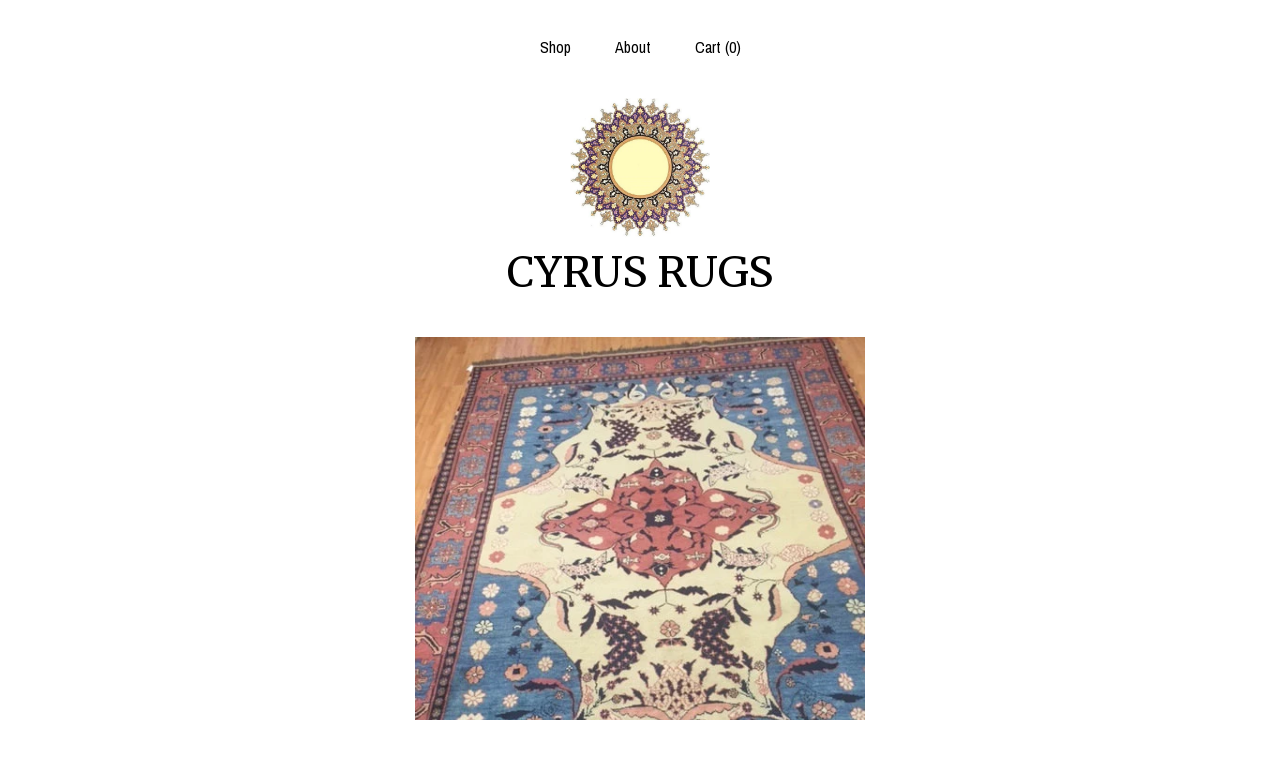

--- FILE ---
content_type: text/html; charset=UTF-8
request_url: https://www.cyrusrugsinc.com/listing/272943838/610-x-910-afghan-tabriz-design-oriental
body_size: 16006
content:
<!DOCTYPE html>
<html prefix="og: http://ogp.me/ns#" lang="en">
    <head>
        <meta name="viewport" content="width=device-width, initial-scale=1, user-scalable=yes"/><meta property="content-type" content="text/html; charset=UTF-8" />
    <meta property="X-UA-Compatible" content="IE=edge" /><link rel="icon" href="https://i.etsystatic.com/11615492/r/isla/02fe62/19418014/isla_75x75.19418014_kujv6miq.jpg" type="image/x-icon" /><meta name="description" content="Style: TabrizCountry of Origin: AfghanistanCondition: PerfectActual Size: 6'10 x 9'10Content: 100% woolThis beautiful rug is a brand new 6'10 x 9’10” Afghan with a Tabriz design. This hand made Afghan Tabriz is is made with 100% wool.Tabriz, located to the north-west, is Persia's second oldest " />

<meta property="og:url" content="https://www.cyrusrugsinc.com//listing/272943838/610-x-910-afghan-tabriz-design-oriental" />
<meta property="og:type" content="product" />
<meta property="og:title" content="6'10 x 9'10 Afghan Tabriz Design Oriental Rug - Hand Made - 100% Wool" />
<meta property="og:description" content="Style: TabrizCountry of Origin: AfghanistanCondition: PerfectActual Size: 6'10 x 9'10Content: 100% woolThis beautiful rug is a brand new 6'10 x 9’10” Afghan with a Tabriz design. This hand made Afghan Tabriz is is made with 100% wool.Tabriz, located to the north-west, is Persia's second oldest " />
<meta property="og:image" content="https://i.etsystatic.com/11615492/r/il/e3151d/989368577/il_fullxfull.989368577_a54z.jpg" />
<meta property="og:site_name" content="CYRUS RUGS" />

<meta name="twitter:card" content="summary_large_image" />
<meta name="twitter:title" content="6'10 x 9'10 Afghan Tabriz Design Oriental Rug - Hand Made - 100% Wool" />
<meta name="twitter:description" content="Style: TabrizCountry of Origin: AfghanistanCondition: PerfectActual Size: 6'10 x 9'10Content: 100% woolThis beautiful rug is a brand new 6'10 x 9’10” Afghan with a Tabriz design. This hand made Afghan Tabriz is is made with 100% wool.Tabriz, located to the north-west, is Persia's second oldest " />
<meta name="twitter:image" content="https://i.etsystatic.com/11615492/r/il/e3151d/989368577/il_fullxfull.989368577_a54z.jpg" /><link rel="canonical" href="https://www.cyrusrugsinc.com/listing/272943838/610-x-910-afghan-tabriz-design-oriental" /><script nonce="mvAWUrWb+hvKVdkgAQe84vfG">
    !function(e){var r=e.__etsy_logging={};r.errorQueue=[],e.onerror=function(e,o,t,n,s){r.errorQueue.push([e,o,t,n,s])},r.firedEvents=[];r.perf={e:[],t:!1,MARK_MEASURE_PREFIX:"_etsy_mark_measure_",prefixMarkMeasure:function(e){return"_etsy_mark_measure_"+e}},e.PerformanceObserver&&(r.perf.o=new PerformanceObserver((function(e){r.perf.e=r.perf.e.concat(e.getEntries())})),r.perf.o.observe({entryTypes:["element","navigation","longtask","paint","mark","measure","resource","layout-shift"]}));var o=[];r.eventpipe={q:o,logEvent:function(e){o.push(e)},logEventImmediately:function(e){o.push(e)}};var t=!(Object.assign&&Object.values&&Object.fromEntries&&e.Promise&&Promise.prototype.finally&&e.NodeList&&NodeList.prototype.forEach),n=!!e.CefSharp||!!e.__pw_resume,s=!e.PerformanceObserver||!PerformanceObserver.supportedEntryTypes||0===PerformanceObserver.supportedEntryTypes.length,a=!e.navigator||!e.navigator.sendBeacon,p=t||n,u=[];t&&u.push("fp"),s&&u.push("fo"),a&&u.push("fb"),n&&u.push("fg"),r.bots={isBot:p,botCheck:u}}(window);
</script>
        <title>6'10 x 9'10 Afghan Tabriz Design Oriental Rug - Hand Made - 100% Wool</title>
    <link rel="stylesheet" href="https://www.etsy.com/ac/sasquatch/css/custom-shops/themes/mosaic/main.fe3bd9d216295e.css" type="text/css" />
        <style id="font-style-override">
    @import url(https://fonts.googleapis.com/css?family=Merriweather:400,700|Archivo+Narrow:400,700);

    body, .btn, button {
        font-family: 'Archivo Narrow';
    }

    h1, .h1, h2, .h2, h3, .h3, h4,
    .h4, h5, .h5, h6, .h6 {
        font-family: 'Merriweather';
        font-weight: 700;
    }

    strong, .strong {
        font-weight: 700;
    }

    .primary-font {
        font-family: 'Merriweather';
    }

    .secondary-font {
        font-family: 'Archivo Narrow';
    }

</style>
        <style id="theme-style-overrides"> .compact-header .nav-toggle .patty, .compact-header .nav-toggle:before, .compact-header .nav-toggle:after {  background: #000000; } .compact-header .nav-wrapper, .compact-header nav {  background: #FFFFFF; } body, .header .site-search .search {  background: #FFFFFF; } .header .site-search .search::after {  border-bottom-color: #FFFFFF; } body, a, .cart-trigger, .search-trigger, .reviews .anchor-destination {  color: #000000; } footer .heading:before {  background: #000000; } .listing-tabs .tab-selected {  border-bottom: 1px solid #FFFFFF; } strong, .shop-sections-nav-selected, .tab-triggers .tab-selected, .nav-item-selected, .nav-selected a, .eu-dispute-content a, .reviews.anchor a {  color: #ff1008; } .btn {  background: #ff1008;  border-color: #ff1008;  color: #ffffff; } .btn:hover {  background: #ff1008; } .listing-purchase-box .listing-title:after {  background: #000000; } .dot-indicators .slick-active button {  background: #ff1008;  border-color: #ff1008; } .dot-indicators button {  background: #000000; } .page-link.selected {  color: #ff1008;  font-weight: bold; } .listing-description a, .tab-content a, .shipping-locale a, .cart .cart-shipping-total a:hover {  color: #ff1008; } .post-divider {  background: #ff1008; } .post-date > * {  background: #FFFFFF; } .post-tags .post-tag {  background: #ff1008;  color: #ffffff; } .pattern-blog.post-page .related-links a, .btn-link {  background: #FFFFFF;  color: #000000; } .tab-content .eu-dispute-trigger-link {  color: #ff1008; } .announcement {  background: #ff1008;  color: #ffffff; } .module-event-item {  border-color: #ff1008; }</style>
        
    </head>
    <body class="cart-dropdown" data-nnc="3:1765172507:a1XwFpPlLftXdUFyogUCIApeBs12:9664feee18ec738ae9c2c30d881db19c96c939c227888475a20f4e5b8c585057" itemscope itemtype="http://schema.org/LocalBusiness">
        
        <div class="content-wrapper">

    <header>
    <div class="full-header header centered-brand-nav-on-top">
        <div class="primary-nav">
            <ul class="nav">
                
<li>
    <a href="/shop" >
        Shop
    </a>
</li>
                
                
<li>
    <a href="/about" >
        About
    </a>
</li>
                
                

                
                <li class="nav-cart">                
                    <a href="#" data-module="cart-trigger" class="cart-trigger">
                        Cart (<span data-ui="cart-count">0</span>)
                    </a>
                </li>
                
            </ul>
        </div>

        <div class="branding primary-font">
                    <a href="/">
                        <div class="region region-global" data-region="global">
    <div class="module pages-module module-shop-icon module-0 " data-module="shop-icon">
        <div class="module-inner" data-ui="module-inner">
            <img class="shop-icon" alt="" src="//i.etsystatic.com/11615492/r/isla/02fe62/19418014/isla_75x75.19418014_kujv6miq.jpg" srcset="//i.etsystatic.com/11615492/r/isla/02fe62/19418014/isla_fullxfull.19418014_kujv6miq.jpg 500w,//i.etsystatic.com/11615492/r/isla/02fe62/19418014/isla_500x500.19418014_kujv6miq.jpg 500w,//i.etsystatic.com/11615492/r/isla/02fe62/19418014/isla_360x360.19418014_kujv6miq.jpg 360w,//i.etsystatic.com/11615492/r/isla/02fe62/19418014/isla_280x280.19418014_kujv6miq.jpg 280w,//i.etsystatic.com/11615492/r/isla/02fe62/19418014/isla_180x180.19418014_kujv6miq.jpg 180w,//i.etsystatic.com/11615492/r/isla/02fe62/19418014/isla_140x140.19418014_kujv6miq.jpg 140w,//i.etsystatic.com/11615492/r/isla/02fe62/19418014/isla_75x75.19418014_kujv6miq.jpg 75w" />
        </div>
    </div>
</div>
                        <div class="region region-global" data-region="global">
    <div class="module pages-module module-shop-name module-0 " data-module="shop-name">
        <div class="module-inner" data-ui="module-inner">
            <span class="module-shop-name-text shop-name" data-ui="text" itemprop="name">
    CYRUS RUGS
</span>
        </div>
    </div>
</div>
                    </a>


        </div>
    </div>

    <div data-module="hamburger-nav" class="compact-header title-and-icon
    
    
            
            has-icon
        
    ">
    <div class="nav-wrapper">
        <div class="col-group">
            <div class="col-xs-12">
                <button aria-label="toggle navigation" class="nav-toggle" data-ui="toggle">
                    <div class="patty"></div>
                </button>

                <div class="cart-trigger-wrapper">
                    <button data-module="cart-trigger" class="ss-etsy ss-cart cart-trigger" aria-label="Cart">
                        <span class="cart-count" data-ui="cart-count">0</span>
                    </button>
                </div>

                <div class="branding primary-font">
                    
                     <h2 class="h2 logo"> 
                                <a href="/">
            <div class="logo-image-and-title-container">
                <div class="logo-image-container">
                        <div class="region region-global" data-region="global">
    <div class="module pages-module module-shop-icon module-0 " data-module="shop-icon">
        <div class="module-inner" data-ui="module-inner">
            <img class="shop-icon" alt="" src="//i.etsystatic.com/11615492/r/isla/02fe62/19418014/isla_75x75.19418014_kujv6miq.jpg" srcset="//i.etsystatic.com/11615492/r/isla/02fe62/19418014/isla_fullxfull.19418014_kujv6miq.jpg 500w,//i.etsystatic.com/11615492/r/isla/02fe62/19418014/isla_500x500.19418014_kujv6miq.jpg 500w,//i.etsystatic.com/11615492/r/isla/02fe62/19418014/isla_360x360.19418014_kujv6miq.jpg 360w,//i.etsystatic.com/11615492/r/isla/02fe62/19418014/isla_280x280.19418014_kujv6miq.jpg 280w,//i.etsystatic.com/11615492/r/isla/02fe62/19418014/isla_180x180.19418014_kujv6miq.jpg 180w,//i.etsystatic.com/11615492/r/isla/02fe62/19418014/isla_140x140.19418014_kujv6miq.jpg 140w,//i.etsystatic.com/11615492/r/isla/02fe62/19418014/isla_75x75.19418014_kujv6miq.jpg 75w" />
        </div>
    </div>
</div>
                </div>
                    <div class="region region-global" data-region="global">
    <div class="module pages-module module-shop-name module-0 " data-module="shop-name">
        <div class="module-inner" data-ui="module-inner">
            <span class="module-shop-name-text shop-name" data-ui="text" itemprop="name">
    CYRUS RUGS
</span>
        </div>
    </div>
</div>
            </div>
        </a>


                     </h2> 
                    
                </div>
            </div>
        </div>
        <nav>
            <ul>

                
<li>
    <a href="/shop" >
        Shop
    </a>
</li>
                
                
<li>
    <a href="/about" >
        About
    </a>
</li>
                
                

                
                        <li>
                            <a href="#" role="button" data-module="convo-trigger" class="" >
                                Contact us
                            </a>
                        </li>
            </ul>
        </nav>
    </div>

    <div class="blocker" data-ui="toggle"></div>
</div>
</header>
    <div class="col-group">
        <div class="col-xs-12 col-md-6 col-centered">
                <div data-ui="gallery" data-module="listing-carousel" class="listing-carousel dot-indicators">
        <div data-ui="slides" class="listing-carousel-slides">
                <div data-ui="slide" class="listing-image">
                    <img data-ui="image" class="zoom-image  clickable " src="https://i.etsystatic.com/11615492/r/il/e3151d/989368577/il_fullxfull.989368577_a54z.jpg" width="480" height="640" />
                </div>
                <div data-ui="slide" class="listing-image">
                    <img data-ui="image" class="zoom-image  clickable " src="https://i.etsystatic.com/11615492/r/il/9fd549/989368565/il_fullxfull.989368565_7z97.jpg" width="640" height="480" />
                </div>
                <div data-ui="slide" class="listing-image">
                    <img data-ui="image" class="zoom-image  clickable " src="https://i.etsystatic.com/11615492/r/il/acdc93/942817472/il_fullxfull.942817472_311n.jpg" width="640" height="480" />
                </div>
                <div data-ui="slide" class="listing-image">
                    <img data-ui="image" class="zoom-image  clickable " src="https://i.etsystatic.com/11615492/r/il/de2129/989368573/il_fullxfull.989368573_s6ti.jpg" width="640" height="480" />
                </div>
                <div data-ui="slide" class="listing-image">
                    <img data-ui="image" class="zoom-image  clickable " src="https://i.etsystatic.com/11615492/r/il/258051/942817470/il_fullxfull.942817470_36rr.jpg" width="640" height="480" />
                </div>
        </div>

        <div class="carousel-controls">
            <a href="#" aria-label="show previous listing image" data-ui="prev-arrow" class="ss-icon ss-navigateleft prev-arrow"></a>
            <span data-ui="carousel-dots" class="dots"></span>
            <a href="#" aria-label="show next listing image" data-ui="next-arrow" class="ss-icon ss-navigateright next-arrow"></a>
        </div>
    </div>
        </div>
        <div class="col-xs-12 col-md-8 col-centered">
            <div class="listing-purchase-box mb-xs-6" data-module="listing-purchase-box">
    <h1 class="listing-title">
    6&#39;10&quot; x 9&#39;10&quot; Afghan Tabriz Design Oriental Rug - Hand Made - 100% Wool
</h1><p class="listing-price">
    <span>
                <span data-ui="base-price">$899.00</span>

    </span>
</p>

    <img height="1" width="1" id="fb-view-content" data-title="6&#39;10&quot; x 9&#39;10&quot; Afghan Tabriz Design Oriental Rug - Hand Made - 100% Wool" style="display:none" src="https://www.facebook.com/tr?id=&amp;ev=ViewContent&amp;cd[currency]=USD&amp;cd[value]=899.00&amp;cd[content_name]=6&#39;10&quot; x 9&#39;10&quot; Afghan Tabriz Design Oriental Rug - Hand Made - 100% Wool"/>
                <div class="shipping-locale" data-module="shipping-trigger">
        <div class="shipping-locale-details " data-ui="shipping-locale-details">
            <span>Shipping to </span>
            <a href="#" data-ui="shipping-country">United States</a>:
            <span data-ui="free-shipping" >Free</span>
            <span data-ui="shipping-cost"class="hidden">$0.00</span>
        </div>

    </div>
        <form data-ui="form">
    <div data-ui="variation-selects">
        
<input name="quantity" type="hidden" value="1" />

<input name="offeringId" type="hidden" value="1186717101" />
    </div>


    <div class="error-message hidden" data-ui="error-message" data-cart-error-msg="There was a cart error." data-multiple-errors-msg="Please select from the available options" data-generic-error="There was an error changing your options. Please try again in a few minutes." data-zero-inventory-error-msg="Sorry, this item has sold."></div>


    <input type="hidden" name="quantity" value="1" />

    <div class="actions">
        <button type="submit" class="btn btn-primary"
                              data-ui="submit-button">
            <span data-ui="loading-indicator" class="spinner spinner-submit">
                <span>Loading</span>
            </span>

            <span>
                Add to cart
            </span>
        </button>
    </div>

    <input name="listingId" type="hidden" value="272943838" />
</form>

    </div>
                <div data-module="share" class="listing-share">
        <ul>
                <li>
                    <a href="#" aria-label="social media share for  facebook" data-url="//www.facebook.com/sharer.php?&u=https%3A%2F%2Fwww.cyrusrugsinc.com%2F%2Flisting%2F272943838%2F610-x-910-afghan-tabriz-design-oriental&t=6%2710%22+x+9%2710%22+Afghan+Tabriz+Design+Oriental+Rug+-+Hand+Made+-+100%25+Wool" data-ui="share-link" data-popup-height="400" data-popup-width="600">
                        <span class="ss-icon ss-facebook" ></span>
                    </a>
                </li>
                <li>
                    <a href="#" aria-label="social media share for  twitter" data-url="//twitter.com/intent/tweet?status=6%2710%22+x+9%2710%22+Afghan+Tabriz+Design+Oriental+Rug+-+Hand+Made+-+100%25+Wool+https%3A%2F%2Fwww.cyrusrugsinc.com%2F%2Flisting%2F272943838%2F610-x-910-afghan-tabriz-design-oriental" data-ui="share-link" data-popup-height="400" data-popup-width="600">
                        <span class="ss-icon ss-twitter" ></span>
                    </a>
                </li>
                <li>
                    <a href="#" aria-label="social media share for  pinterest" data-url="//www.pinterest.com/pin/create/button/?url=https%3A%2F%2Fwww.cyrusrugsinc.com%2F%2Flisting%2F272943838%2F610-x-910-afghan-tabriz-design-oriental&media=https%3A%2F%2Fi.etsystatic.com%2F11615492%2Fr%2Fil%2Fe3151d%2F989368577%2Fil_fullxfull.989368577_a54z.jpg&description=6%2710%22+x+9%2710%22+Afghan+Tabriz+Design+Oriental+Rug+-+Hand+Made+-+100%25+Wool" data-ui="share-link" data-popup-height="600" data-popup-width="800">
                        <span class="ss-icon ss-pinterest" ></span>
                    </a>
                </li>
                <li>
                    <a href="#" data-module="convo-trigger" data-convo-trigger-location="purchase-box" class="" >
    Ask a question
</a>
                </li>
        </ul>
    </div>
                <div data-module="tabs" class="listing-tabs">
        <div class="col-wrapper">
            <div class="col-sm-12 col-md-4">
                <ul class="tab-triggers">
                    <li>
                        <a href="#" data-ui="tab-trigger" class="tab-selected">
                            Details
                            <span class="ss-icon ss-navigateright"></span>
                        </a>
                    </li>
                    <li>
                        <a href="#" data-ui="tab-trigger">
                            Shipping &amp; Policies
                            <span class="ss-icon ss-navigateright"></span>
                        </a>
                    </li>
                </ul>
            </div>
            <div class="col-sm-12 col-md-8">
                <div class="tab-contents">
                    <div data-ui="tab-content" class="tab-content">
                            <div data-module="listing-description">
        <p>
            Style: Tabriz<br>Country of Origin: Afghanistan<br>Condition: Perfect<br>Actual Size: 6&#39;10&quot; x 9&#39;10&quot;<br>Content: 100% wool<br><br>This beautiful rug is a brand new 6&#39;10&quot; x 9’10” Afghan with a Tabriz design. This hand made Afghan Tabriz is is made with 100% wool.<br><br>Tabriz, located to the north-west, is Persia&#39;s second oldest city and has been at the centre of the rug-making world for hundreds, perhaps thousands of years.  Most Tabriz rugs have a powerful red or blue with contrasting ivory background. Softer greens, blues and browns can be found in newer carpets to meet modern tastes and interiors. Tabriz is the host to some of the most beautiful rugs in the world and can have the price tag to match. In general the knots are fairly dense but can range anywhere between 120-850 knots per square inch (KPSI). The foundation is normally cotton with a wool pile in most cases. The popularity of Tabriz rugs dictates that all ranges of sizes, shapes, qualities and materials will be used. However, in general a good Tabriz rug will be of a high standard, medium to large in size and made with fine, soft wool.
        </p>
    </div>
                    </div>

                    <div data-ui="tab-content" class="tab-content tab-content-hidden">
                        <div class="listing-policy-section">
                            <div class="policies">
                                


        


                            </div>
                                                    </div>
                    </div>
                </div>
            </div>
        </div>
    </div>
                    </div>
    </div>

</div>

<footer data-module="footer" class="without-email-form">
        
    <div class="content-wrapper">
        <div class="col-group">
            <div class="col-xs-12 col-md-4">
                <div class="footer-section">
                    <h3 class="heading">
                        Navigate
                    </h3>
                    <nav>
                        <ul>
                            
<li>
    <a href="/shop" >
        Shop
    </a>
</li>
                            
                            
<li>
    <a href="/about" >
        About
    </a>
</li>
                            
                            
                            
<li>
    <a href="/policy" >
        Shipping and Policies
    </a>
</li>
                            
                            
                                    <li>
                                        <button data-module="convo-trigger" class=" btn-link" >
                                            Contact us
                                        </button>
                                    </li>
                        </ul>
                    </nav>
                </div>
            </div>

            <div class="col-xs-12 col-md-4">
                <div class="footer-section">
                        &nbsp;
                </div>
            </div>

            <div class="col-xs-12 col-md-4">
                <div class="footer-section footer-fine-print">
                        <h3 class="heading">
                            Fine Print
                        </h3>
                        <ul>
                            <li>
                                All rights reserved
                            </li>
                            <li class="break-long">
                                &copy; 2025 CYRUS RUGS
                            </li>
                            <li class="footer-powered">
                                <a href="https://www.etsy.com/pattern?ref=cyrusrugs-pwrdby" target="_blank" data-no-preview-hijack>
    Powered by Etsy
</a>
                            </li>
                        </ul>
                    </div>
                </div>
            </div>
        </div>
    </div>
</footer>

    <div data-module="cart" class="cart" role="dialog">
        <div class="store-cart-container" data-ui="cart-box" tabindex="0">
            <div class="store-cart-box">
                <div class="cart-header">
                        <span class="item-count">0 items in your cart</span>
                    <button class="close-cart" data-ui="close-cart" aria-label="Close">Close</button>
                    <button class="close-cart-x-button" data-ui="close-cart" aria-label="Close"> <span class="close-cart-x-icon"></span> </button>
                </div>

                <div class="cart-content clearfix" data-ui="cart-content">
                        <div class="cart-empty">
                            <h3>Keep shopping! :)</h3>
                        </div>
                </div>

            </div>
        </div>
    </div>
 <div class="impressum-form-container">
    <div class="impressum impressum-form" data-ui="impressum">
        <div class="inner-container">
            <div class="impressum-header">
                <h3>Legal imprint</h3>
                <div class="impressum-content" data-ui="impressum-content"></div>
            </div>
             <div class="impressum-close-btn form-button-container">
                <button class="btn" data-ui="impressum-close-btn">
                    <span class="btn-text">Close</span>
                </button>
            </div>
        </div>
    </div>
</div>
    <div data-ui="zoom" data-module="zoom" class="zoom-listing-carousel dot-indicators">
        <div data-ui="zoom-flag" class="zoom-flag"></div>
        <div class="zoom-share">
            <div data-module="share">
                <span class="share-text"> Share </span>
                    <a class="ss-icon" aria-label="social media share for  facebook" data-url="//www.facebook.com/sharer.php?&u=https%3A%2F%2Fwww.cyrusrugsinc.com%2F%2Flisting%2F272943838%2F610-x-910-afghan-tabriz-design-oriental&t=6%2710%22+x+9%2710%22+Afghan+Tabriz+Design+Oriental+Rug+-+Hand+Made+-+100%25+Wool" target="_blank" data-ui="share-link" data-popup-height="400" data-popup-width="600">
                        <span class="ss-icon ss-facebook"></span>
                    </a>
                    <a class="ss-icon" aria-label="social media share for  twitter" data-url="//twitter.com/intent/tweet?status=6%2710%22+x+9%2710%22+Afghan+Tabriz+Design+Oriental+Rug+-+Hand+Made+-+100%25+Wool+https%3A%2F%2Fwww.cyrusrugsinc.com%2F%2Flisting%2F272943838%2F610-x-910-afghan-tabriz-design-oriental" target="_blank" data-ui="share-link" data-popup-height="400" data-popup-width="600">
                        <span class="ss-icon ss-twitter"></span>
                    </a>
                    <a class="ss-icon" aria-label="social media share for  pinterest" data-url="//www.pinterest.com/pin/create/button/?url=https%3A%2F%2Fwww.cyrusrugsinc.com%2F%2Flisting%2F272943838%2F610-x-910-afghan-tabriz-design-oriental&media=https%3A%2F%2Fi.etsystatic.com%2F11615492%2Fr%2Fil%2Fe3151d%2F989368577%2Fil_fullxfull.989368577_a54z.jpg&description=6%2710%22+x+9%2710%22+Afghan+Tabriz+Design+Oriental+Rug+-+Hand+Made+-+100%25+Wool" target="_blank" data-ui="share-link" data-popup-height="600" data-popup-width="800">
                        <span class="ss-icon ss-pinterest"></span>
                    </a>
            </div>
        </div>
        <div data-ui="slides" class="listing-carousel-slides"></div>

        <div data-ui="prev-arrow" class="prev-arrow-radius click-radius">
            <button href="#" aria-label="show previous listing image" class="ss-icon ss-navigateleft prev arrow zoom-icon"></button>
        </div>
        <div data-ui="next-arrow" class="next-arrow-radius click-radius">
            <button href="#" aria-label="show next listing image" class="ss-icon ss-navigateright next arrow zoom-icon"></button>
        </div>
        <span data-ui="carousel-dots" class="dots"></span>
    </div>

<div class="shipping-form-container hidden" data-ui="shipping-modal">
    <div class="shipping-form-overlay" data-ui="shipping-form-overlay"></div>
    <div class="shipping-form">
        <div class="shipping-form-header">
            <span class="shipping-form-title">Get Shipping Cost</span>
            <button class="shipping-form-close" data-ui="close-shipping-form">Close</button>
        </div>
        <form data-ui="shipping-calculator-form">
    <div class="shipping-form-content">
        <div class="error hidden" data-ui="shipping-problem" >
            <p>There was a problem calculating your shipping. Please try again.</p>
        </div>
        <div class="custom-select shipping-calculator-custom-select" data-ui="custom-select">
            <div class="custom-select-label">Choose Country</div>
            <div class="caret"></div>
            <select aria-label=Choose Country name="country_id" data-ui="shipping-country">
                <option disabled selected>Choose Country</option>
                <option disabled>----------</option>
                    <option value="US"selected>United States</option>
            </select>
        </div>
        <div class="postal-code-container hidden" data-ui="shipping-postal-code-container">
            <label>Zip or Postal Code</label>
            <div class="error hidden" data-ui="postal-code-error" >
                <p>Please Enter a Valid Zip or Postal Code</p>
            </div>
            <input name="postal_code" class="postal-code-input" type="text" data-ui="shipping-postal-code" />
        </div>
            <input name="listing_id" type="hidden" value="272943838" data-ui="listing-id"/>
    </div>
    <div class="shipping-form-footer">
        <div class="shipping-form-button-container">
            <button class="btn btn-primary" data-ui="submit-button">
                <span class="btn-text">Update</span>
            </button>
        </div>
    </div>
</form>
    </div>
</div>
        
        <script nonce="mvAWUrWb+hvKVdkgAQe84vfG">
    window.Etsy = window.Etsy || {};
    window.Etsy.Context = {"page_guid":"100ddccd6efd.e95b33ff944c46aa5d58.00","clientlogger":{"is_enabled":true,"endpoint":"\/clientlog","logs_per_page":6,"id":"Eu_b8e6gOC2xh03zgpgs5jcmn41d","digest":"7957ff3fd6b896895d14ce358a4183a3545ede3f","enabled_features":["info","warn","error","basic","uncaught"]}};
</script>

<script nonce="mvAWUrWb+hvKVdkgAQe84vfG">
    __webpack_public_path__ = "https://www.etsy.com/ac/evergreenVendor/js/en-US/"
</script>
    <script src="https://www.etsy.com/ac/evergreenVendor/js/en-US/vendor_bundle.1e397356b19ae5cf6c49.js" nonce="mvAWUrWb+hvKVdkgAQe84vfG" defer></script>
    <script src="https://www.etsy.com/paula/v3/polyfill.min.js?etsy-v=v5&flags=gated&features=AbortController%2CDOMTokenList.prototype.@@iterator%2CDOMTokenList.prototype.forEach%2CIntersectionObserver%2CIntersectionObserverEntry%2CNodeList.prototype.@@iterator%2CNodeList.prototype.forEach%2CObject.preventExtensions%2CString.prototype.anchor%2CString.raw%2Cdefault%2Ces2015%2Ces2016%2Ces2017%2Ces2018%2Ces2019%2Ces2020%2Ces2021%2Ces2022%2Cfetch%2CgetComputedStyle%2CmatchMedia%2Cperformance.now" nonce="mvAWUrWb+hvKVdkgAQe84vfG" defer></script>
    <script src="https://www.etsy.com/ac/evergreenVendor/js/en-US/custom-shops/themes/mosaic/main.c72fb778ceee5f2b4f7d.js" nonce="mvAWUrWb+hvKVdkgAQe84vfG" defer></script>
        <script type='text/javascript' nonce='mvAWUrWb+hvKVdkgAQe84vfG'>
    window.__etsy_logging=window.__etsy_logging||{perf:{}};window.__etsy_logging.url="\/\/www.etsy.com\/bcn\/beacon";window.__etsy_logging.defaults={"ab":{"xplat.runtime_config_service.ramp":["on","x","b4354c"],"orm_latency":["off","x","091448"],"custom_shops.buyer.SSL_base_redirect":["on","x","6b51d2"],"custom_shops.domains.multiple_connected_support":["on","x","ffc63f"],"custom_shops.ssl_enabled":["on","x","74c2fc"],"custom_shops.language_translation_control":["on","x","211770"],"custom_shops.sellers.dashboard.pages":["on","x","12e2b2"],"iat.mt.de":["ineligible","e","51636f"],"iat.mt.fr":["ineligible","e","8ab6d2"],"made_for_cats.persotools.personalization_charging_cart":["off","x","74ea89"],"checkout.price_decreased_in_cart_message":["on","x","9e7469"],"checkout\/covid_shipping_restrictions":["ineligible","e","153e2d"],"checkout.memoize_purchase_state_verifier_error":["on","x","164c8f"],"checkout.use_memoized_purchase_state_data_to_verify_listing_restoration":["on","x","7aef85"],"checkout.split_shop_and_listing_cart_purchase_state_verification":["off","x","3cc63a"],"fulfillment_platform.country_to_country_multi_edd.web":["on","x","545db4"],"fulfillment_platform.country_to_country_multi_edd.boe":["ineligible","e","4b02c5"],"fulfillment_platform.usps_pm_faster_ga_experiment.web":["on","x","498eec"],"fulfillment_platform.usps_pm_faster_ga_experiment.mobile":["ineligible","e","20f21b"],"fulfillment_ml.ml_predicted_acceptance_scan.uk.operational":["on","x","74db8e"],"fulfillment_ml.ml_predicted_acceptance_scan.uk.experiment_web":["prod","x","9a5255"],"fulfillment_ml.ml_predicted_acceptance_scan.uk.experiment_mobile":["ineligible","e","865516"],"fulfillment_ml.ml_predicted_acceptance_scan.germany.operational":["off","x","4528ab"],"fulfillment_ml.ml_predicted_acceptance_scan.germany.experiment_web":["off","x","cac266"],"fulfillment_ml.ml_predicted_acceptance_scan.germany.experiment_mobile":["ineligible","e","9a29ab"],"fulfillment_platform.edd_cart_caching.web":["edd_and_arizona_cache","x","e313fc"],"fulfillment_platform.edd_cart_caching.mobile":["ineligible","e","ffb947"],"fulfillment_platform.consolidated_country_to_country_ml_times.experiment_web":["prod","x","2eac66"],"fulfillment_platform.consolidated_country_to_country_ml_times.experiment_mobile":["ineligible","e","81b585"],"custom_shops.sellers.pattern_only_listings":["on","x","c9aef0"],"android_image_filename_hack":["ineligible","e","9c9013"],"structured_data_attributes_order_dependent":["on","x","691833"],"disambiguate_usd_outside_usa":["ineligible","e","c8897d"],"builda_scss":["sasquatch","x","96bd82"],"web_components.mustache_filter_request":["on","x","fa4665"],"custom_shops.custom_pages.events":["on","x","6d3e42"],"custom_shops.custom_pages.gallery":["on","x","8fddb4"],"custom_shops.ad_track":["on","x","9a8e38"],"convos.guest_convos.guest_shardifier":["on","x","d9e244"],"custom_shops.sellers.search":["on","x","7a9a12"],"custom_shops.sellers.dashboard.module_featured":["on","x","9b0feb"],"custom_shops.sellers.secondary_font":["on","x","aa2c58"],"polyfills":["on","x","db574b"],"polyfill_experiment_4":["no_filtering","x","0e8409"]},"user_id":null,"page_guid":"100ddccd6efd.e95b33ff944c46aa5d58.00","version":1,"request_uuid":"Eu_b8e6gOC2xh03zgpgs5jcmn41d","cdn-provider":"","header_fingerprint":"ua","header_signature":"5ea1461e449bce1cee11af152f6b3da8","ip_org":"Amazon.com","ref":"","loc":"http:\/\/www.cyrusrugsinc.com\/listing\/272943838\/610-x-910-afghan-tabriz-design-oriental","locale_currency_code":"USD","pref_language":"en-US","region":"US","detected_currency_code":"USD","detected_language":"en-US","detected_region":"US","isWhiteListedMobileDevice":false,"isMobileRequestIgnoreCookie":false,"isMobileRequest":false,"isMobileDevice":false,"isMobileSupported":false,"isTabletSupported":false,"isTouch":false,"isEtsyApp":false,"isPreviewRequest":false,"isChromeInstantRequest":false,"isMozPrefetchRequest":false,"isTestAccount":false,"isSupportLogin":false,"isInternal":false,"isInWebView":false,"botCheck":["da","dc","ua"],"isBot":true,"isSyntheticTest":false,"event_source":"customshops","browser_id":"AtyxvXyR1McYOH5062Gjq4GUnED9","gdpr_tp":3,"gdpr_p":3,"transcend_strategy_consent_loaded_status":"FetchMiss","transcend_strategy_initial_fetch_time_ms":null,"transcend_strategy_consent_reconciled_time_ms":null,"legacy_p":3,"legacy_tp":3,"cmp_tp":false,"cmp_p":false,"page_time":204,"load_strategy":"page_navigation"};
    !function(e,t){var n=e.__etsy_logging,o=n.url,i=n.firedEvents,a=n.defaults,r=a.ab||{},s=n.bots.botCheck,c=n.bots.isBot;n.mergeObject=function(e){for(var t=1;t<arguments.length;t++){var n=arguments[t];for(var o in n)Object.prototype.hasOwnProperty.call(n,o)&&(e[o]=n[o])}return e};!a.ref&&(a.ref=t.referrer),!a.loc&&(a.loc=e.location.href),!a.webkit_page_visibility&&(a.webkit_page_visibility=t.webkitVisibilityState),!a.event_source&&(a.event_source="web"),a.event_logger="frontend",a.isIosApp&&!0===a.isIosApp?a.event_source="ios":a.isAndroidApp&&!0===a.isAndroidApp&&(a.event_source="android"),s.length>0&&(a.botCheck=a.botCheck||[],a.botCheck=a.botCheck.concat(s)),a.isBot=c,t.wasDiscarded&&(a.was_discarded=!0);var v=function(t){if(e.XMLHttpRequest){var n=new XMLHttpRequest;n.open("POST",o,!0),n.send(JSON.stringify(t))}};n.updateLoc=function(e){e!==a.loc&&(a.ref=a.loc,a.loc=e)},n.adminPublishEvent=function(n){"function"==typeof e.CustomEvent&&t.dispatchEvent(new CustomEvent("eventpipeEvent",{detail:n})),i.push(n)},n.preparePEPerfBeaconAbMismatchEventIfNecessary=function(){if(!0===n.shouldLogAbMismatch){var e=n.abVariantsForMismatchEvent;for(var t in r)if(Object.prototype.hasOwnProperty.call(r,t)){var o=r[t];if(void 0!==o){var i=o[0];if(void 0!==i){var a=e[t];void 0===a&&(a={});var s=a[i];void 0===s&&(s=[]),s.push({name:"default",selector:o[1],hash:o[2]}),a[i]=s,e[t]=a}}}n.abVariantsForMismatchEvent=e}},n.sendEvents=function(t,i){var s=a;if("perf"===i){var c={event_logger:i};n.asyncAb&&(n.preparePEPerfBeaconAbMismatchEventIfNecessary(),c.ab=n.mergeObject({},n.asyncAb,r)),s=n.mergeObject({},a,c)}var f={events:t,shared:s};e.navigator&&"function"==typeof e.navigator.sendBeacon?function(t){t.events.forEach((function(e){e.attempted_send_beacon=!0})),e.navigator.sendBeacon(o,JSON.stringify(t))||(t.events.forEach((function(e){e.send_beacon_failed=!0})),v(t))}(f):v(f),n.adminPublishEvent(f)}}(window,document);
</script>

<script type='text/javascript' nonce='mvAWUrWb+hvKVdkgAQe84vfG'>window.__etsy_logging.eventpipe.primary_complement={"attributes":{"guid":"100ddccd74a6.a7bce718cf98b5bb1f5e.00","event_name":"default_primary_event_complementary","event_logger":"frontend","primary_complement":true}};!function(e){var t=e.__etsy_logging,i=t.eventpipe,n=i.primary_complement,o=t.defaults.page_guid,r=t.sendEvents,a=i.q,c=void 0,d=[],h=0,u="frontend",l="perf";function g(){var e,t,i=(h++).toString(16);return o.substr(0,o.length-2)+((t=2-(e=i).length)>0?new Array(t+1).join("0")+e:e)}function v(e){e.guid=g(),c&&(clearTimeout(c),c=void 0),d.push(e),c=setTimeout((function(){r(d,u),d=[]}),50)}!function(t){var i=document.documentElement;i&&(i.clientWidth&&(t.viewport_width=i.clientWidth),i.clientHeight&&(t.viewport_height=i.clientHeight));var n=e.screen;n&&(n.height&&(t.screen_height=n.height),n.width&&(t.screen_width=n.width)),e.devicePixelRatio&&(t.device_pixel_ratio=e.devicePixelRatio),e.orientation&&(t.orientation=e.orientation),e.matchMedia&&(t.dark_mode_enabled=e.matchMedia("(prefers-color-scheme: dark)").matches)}(n.attributes),v(n.attributes),i.logEvent=v,i.logEventImmediately=function(e){var t="perf"===e.event_name?l:u;e.guid=g(),r([e],t)},a.forEach((function(e){v(e)}))}(window);</script>
        <script nonce="mvAWUrWb+hvKVdkgAQe84vfG">
    window.dataLayer = [
    {
        "tp_consent": "yes",
        "Language": "en-US",
        "Region": "US",
        "Currency": "USD",
        "UAID": "AtyxvXyR1McYOH5062Gjq4GUnED9",
        "DetectedRegion": "US",
        "uuid": 1765172507,
        "request_start_time": 1765172506
    }
];
</script>
<noscript>
    <iframe src="//www.googletagmanager.com/ns.html?id=GTM-TG543P"
        height="0" width="0" style="display:none;visibility:hidden"></iframe>
</noscript>
<script nonce='mvAWUrWb+hvKVdkgAQe84vfG'>
(function(w,d,s,l,i){w[l]=w[l]||[];w[l].push({'gtm.start':
new Date().getTime(),event:'gtm.js'});var f=d.getElementsByTagName(s)[0],
j=d.createElement(s),dl=l!='dataLayer'?'&l='+l:'';j.async=true;j.src=
'//www.googletagmanager.com/gtm.js?id='+i+dl;var n=d.querySelector('[nonce]');
n&&j.setAttribute('nonce',n.nonce||n.getAttribute('nonce'));f.parentNode.insertBefore(j,f);
})(window,document,'script','dataLayer','GTM-TG543P');

</script>
        <script nonce="mvAWUrWb+hvKVdkgAQe84vfG">
            window.PatternContext = {};
            window.PatternContext.ContactFormData = {"messages":{"contact_valid_name":"Please enter a valid name","contact_valid_email":"Please enter a valid Email","contact_msg_placeholder":"Click here to enter a message","contact_thanks_short":"Thanks for getting in touch!","contact_thanks_long":"We will get back to you as soon as we can. Meanwhile, you can check your email for receipt of the message.","contact_confirm":"Please confirm your email.","contact_signature":"Your friend,","contact_continue":"Continue Browsing","contact_loading":"Loading","contact_submit":"Submit","contact_email_label":"Email","contact_name_label":"Name","contact_terms":"By clicking submit, you agree to Etsy\u2019s <a href=\"http:\/\/www.etsy.com\/legal\/terms\" target=\"_blank\">Terms of Use<\/a> and <a href=\"http:\/\/www.etsy.com\/legal\/privacy\" target=\"_blank\">Privacy Policy<\/a>.","modal_close":"Close","general_contact_us":"Contact us"},"shop_display_name":"CYRUS RUGS","listing":{"listing_id":272943838,"shop_id":11615492,"user_id":71920513,"section_id":17750299,"title":"6&#39;10&quot; x 9&#39;10&quot; Afghan Tabriz Design Oriental Rug - Hand Made - 100% Wool","description":"Style: Tabriz<br>Country of Origin: Afghanistan<br>Condition: Perfect<br>Actual Size: 6&#39;10&quot; x 9&#39;10&quot;<br>Content: 100% wool<br><br>This beautiful rug is a brand new 6&#39;10&quot; x 9\u201910\u201d Afghan with a Tabriz design. This hand made Afghan Tabriz is is made with 100% wool.<br><br>Tabriz, located to the north-west, is Persia&#39;s second oldest city and has been at the centre of the rug-making world for hundreds, perhaps thousands of years.  Most Tabriz rugs have a powerful red or blue with contrasting ivory background. Softer greens, blues and browns can be found in newer carpets to meet modern tastes and interiors. Tabriz is the host to some of the most beautiful rugs in the world and can have the price tag to match. In general the knots are fairly dense but can range anywhere between 120-850 knots per square inch (KPSI). The foundation is normally cotton with a wool pile in most cases. The popularity of Tabriz rugs dictates that all ranges of sizes, shapes, qualities and materials will be used. However, in general a good Tabriz rug will be of a high standard, medium to large in size and made with fine, soft wool.","quantity":1,"state":"active","url":{"full":"\/\/www.cyrusrugsinc.com\/listing\/272943838\/610-x-910-afghan-tabriz-design-oriental","relative":"\/listing\/272943838\/610-x-910-afghan-tabriz-design-oriental","is_current":true},"non_taxable":false,"featured_rank":-1,"is_available":true,"create_date":1755378616,"update_date":1755378616,"shop_subdomain_listing_url":"https:\/\/cyrusrugs.etsy.com\/listing\/272943838","price":"899.00","price_int":89900,"currency_code":"USD","currency_symbol":"$","is_featured":false,"is_retail":true,"is_pattern":true,"is_reserved":false,"is_reserved_listing":false,"is_private":false,"is_frozen":false,"is_fixed_cost":true,"is_sold_out":false,"is_deleted":false,"is_on_vacation":false,"is_active":true,"is_editable":true,"is_renewable":true,"is_copyable":true,"is_deletable":true,"favorites":13,"views":0,"alternate_translation_title":null,"alternate_translation_description":null,"category_name":"","category_tags":[],"shop_name":"CyrusRugs","seller_avatar":"https:\/\/i.etsystatic.com\/iusa\/b0e51f\/40210949\/iusa_75x75.40210949_tehj.jpg?version=0","section_name":"Afghan Rugs","tags":["Afghan Rug","Oriental Rug","Persian Rug","Area Rug","Afghanistan","Afghani","Rug","Rugs","Afghan","Tribal Rug","Tabriz","7' x 10'"],"materials":["Wool"],"ships_from_country":"US","images":["https:\/\/i.etsystatic.com\/11615492\/r\/il\/e3151d\/989368577\/il_fullxfull.989368577_a54z.jpg","https:\/\/i.etsystatic.com\/11615492\/r\/il\/9fd549\/989368565\/il_fullxfull.989368565_7z97.jpg","https:\/\/i.etsystatic.com\/11615492\/r\/il\/acdc93\/942817472\/il_fullxfull.942817472_311n.jpg","https:\/\/i.etsystatic.com\/11615492\/r\/il\/de2129\/989368573\/il_fullxfull.989368573_s6ti.jpg","https:\/\/i.etsystatic.com\/11615492\/r\/il\/258051\/942817470\/il_fullxfull.942817470_36rr.jpg"],"image_keys":[{"image_type":"il","image_id":989368577,"owner_id":11615492,"storage":109,"version":1,"secret":"a54z","extension":"","full_width":"","full_height":"","color":"96837F","blur_hash":"L6Km@Dz@00{]}A-5}iS500sjQ-_1","hue":10,"saturation":15,"height":640,"width":480},{"image_type":"il","image_id":989368565,"owner_id":11615492,"storage":103,"version":0,"secret":"7z97","extension":"","full_width":"","full_height":"","color":"9E8E8C","blur_hash":null,"hue":7,"saturation":11,"height":480,"width":640},{"image_type":"il","image_id":942817472,"owner_id":11615492,"storage":117,"version":0,"secret":"311n","extension":"","full_width":"","full_height":"","color":"876762","blur_hash":null,"hue":8,"saturation":27,"height":480,"width":640},{"image_type":"il","image_id":989368573,"owner_id":11615492,"storage":107,"version":0,"secret":"s6ti","extension":"","full_width":"","full_height":"","color":"B39793","blur_hash":null,"hue":8,"saturation":17,"height":480,"width":640},{"image_type":"il","image_id":942817470,"owner_id":11615492,"storage":116,"version":0,"secret":"36rr","extension":"","full_width":"","full_height":"","color":"927C71","blur_hash":null,"hue":20,"saturation":22,"height":480,"width":640}],"is_digital":false,"is_customizable":false,"language_to_use":"en-US","display_language":"en-US","available_languages":["en-US","MACHINE_fr","MACHINE_es"],"is_locked_for_bulk_edit":false,"has_variation_pricing":false,"money_price":{"amount":89900,"divisor":100,"currency_code":"USD","currency_formatted_short":"$899.00","currency_formatted_long":"$899.00 USD","currency_formatted_raw":"899.00"},"price_usd":89900,"payment_methods":["cc"],"when_made":"0,2001","is_bestseller":false,"is_top_rated":false,"is_made_to_order":false,"taxonomy_node":{"id":929,"name":"Rugs","children_ids":[],"path":"home_and_living.floor_and_rugs.rugs","type":{"seller":true,"buyer":true},"children":[],"level":2,"parent":"home_and_living.floor_and_rugs","parent_id":927,"description":null,"page_title":"Rugs","nav_referent":null,"category_id":68887416,"full_path_taxonomy_ids":[891,927,929],"source_finder":"seller","attributeValueSets":[{"attribute":357,"possibleValues":[64,96,5216,128,5248,160,5280,192,5312,224,5344,256,2304,288,2400,4544,480,4704,4768,5121,65,97,5217,129,5249,161,5281,193,5313,225,4321,5345,257,2305,289,2401,4545,481,4673,4705,4769,5089,5122,1058,4130,66,98,5218,130,5250,162,5282,194,5314,226,5346,258,2306,290,2402,4546,4674,5090,5123,1059,4131,67,99,5219,131,5251,163,5283,195,5315,227,5347,259,2307,291,2403,4675,5091,1060,68,100,5220,132,5252,164,5284,196,5316,228,5348,260,4676,4740,5092,1061,69,101,5221,133,5253,165,5285,197,5317,229,5349,261,4677,4741,1062,70,102,5222,134,5254,166,5286,198,5318,230,5350,262,486,4678,4742,71,5223,135,5255,167,5287,199,5319,231,5351,487,2535,4679,4743,72,104,5224,136,5256,168,5288,5320,232,5352,264,488,2536,4744,4008,73,105,5225,137,5257,5289,201,5321,233,5353,265,2537,4649,4745,74,106,5226,138,5258,170,5290,202,5322,234,2282,5354,266,2378,2538,4650,4746,75,107,5227,139,5259,171,5291,203,5323,235,5355,267,2379,4651,4747,76,108,5228,140,5260,172,5292,204,5324,236,5356,268,2380,4652,4684,4748,77,109,5229,141,5261,173,5293,205,5325,237,5357,269,2381,2541,4653,4685,4749,78,110,5230,142,5262,174,5294,206,5326,238,5358,270,4654,4686,4750,79,5199,111,5231,143,5263,175,5295,239,5359,271,4655,4687,4751,4783,80,5200,112,5232,144,5264,176,5296,208,5328,240,5360,272,4656,4688,4752,81,5201,113,5233,145,5265,177,5297,209,5329,241,5361,273,4689,4753,4785,82,5202,114,5234,146,5266,178,5298,210,5330,242,5362,274,4658,4690,4754,51,83,5203,115,5235,147,5267,179,5299,211,5331,243,5363,275,3603,4659,4691,4755,52,84,5204,116,5236,148,5268,180,5300,212,5332,244,5364,276,4660,4692,4756,53,4149,85,5205,117,5237,149,5269,181,5301,213,5333,245,5365,277,4661,4693,4757,54,86,5206,118,5238,150,5270,182,5302,214,5334,246,5366,278,4662,4694,3702,4758,55,87,5207,119,5239,151,5271,183,5303,215,5335,247,279,4535,4663,4695,4759,56,88,5208,120,5240,152,5272,184,5304,5336,248,5368,280,312,4536,4664,4696,4760,57,89,5209,121,5241,153,5273,185,5305,217,5337,249,5369,281,4537,4665,4697,4761,5113,58,90,5210,122,5242,154,5274,186,5306,218,5338,250,5370,282,4538,4666,4698,4762,59,91,5211,123,5243,155,5275,187,5307,219,5339,251,5371,283,4507,4539,4667,4699,4763,60,92,5212,124,5244,156,5276,188,5308,220,5340,252,5372,284,4508,4540,4668,4700,4764,61,93,125,5245,157,5277,189,5309,221,5341,253,5373,285,3453,4541,4669,4701,4765,62,94,5214,126,158,5278,190,5310,222,5342,254,5374,286,4542,4670,4702,4766,63,95,5215,127,5247,159,5279,191,5311,223,5343,255,2303,5375,4543,479,4671,4703,4767],"selectedValues":[],"isRequired":false,"displayName":"Materials","maximumValuesAllowed":5,"version":"a8c03b6","taxonomyNode":929,"userInputValidator":null},{"attribute":2,"possibleValues":[],"selectedValues":[],"isRequired":false,"displayName":"Primary color","maximumValuesAllowed":5,"version":"a8c03b6","taxonomyNode":929,"userInputValidator":null},{"attribute":271,"possibleValues":[],"selectedValues":[],"isRequired":false,"displayName":"Secondary color","maximumValuesAllowed":5,"version":"a8c03b6","taxonomyNode":929,"userInputValidator":null},{"attribute":68,"possibleValues":[],"selectedValues":[],"isRequired":false,"displayName":"Width","maximumValuesAllowed":null,"version":"a8c03b6","taxonomyNode":929,"userInputValidator":null},{"attribute":55,"possibleValues":[],"selectedValues":[],"isRequired":false,"displayName":"Length","maximumValuesAllowed":null,"version":"a8c03b6","taxonomyNode":929,"userInputValidator":null},{"attribute":53,"possibleValues":[],"selectedValues":[],"isRequired":false,"displayName":"Diameter","maximumValuesAllowed":null,"version":"a8c03b6","taxonomyNode":929,"userInputValidator":null},{"attribute":739,"possibleValues":[144,162,5005,5009,5018],"selectedValues":[],"isRequired":false,"displayName":"Sustainability","maximumValuesAllowed":3,"version":"a8c03b6","taxonomyNode":929,"userInputValidator":null},{"attribute":185,"possibleValues":[2336,2338,2339,451,452,424,426,395,396,460,465,435,410,411,2332,2333,445,2334,2335],"selectedValues":[],"isRequired":false,"displayName":"Pattern","maximumValuesAllowed":null,"version":"a8c03b6","taxonomyNode":929,"userInputValidator":null},{"attribute":7,"possibleValues":[353,326,2345,361,371,376,345,351,5119],"selectedValues":[],"isRequired":false,"displayName":"Shape","maximumValuesAllowed":5,"version":"a8c03b6","taxonomyNode":929,"userInputValidator":null},{"attribute":748,"possibleValues":[],"selectedValues":[],"isRequired":false,"displayName":"Indoor\/Outdoor","maximumValuesAllowed":2,"version":"a8c03b6","taxonomyNode":929,"userInputValidator":null},{"attribute":353,"possibleValues":[2373,2374,2375],"selectedValues":[],"isRequired":false,"displayName":"Type","maximumValuesAllowed":null,"version":"a8c03b6","taxonomyNode":929,"userInputValidator":null},{"attribute":747,"possibleValues":[],"selectedValues":[],"isRequired":false,"displayName":"Pile height","maximumValuesAllowed":null,"version":"a8c03b6","taxonomyNode":929,"userInputValidator":null},{"attribute":356,"possibleValues":[2384,2385,2387,2388,2390,2395,2396],"selectedValues":[],"isRequired":false,"displayName":"Home style","maximumValuesAllowed":null,"version":"a8c03b6","taxonomyNode":929,"userInputValidator":null},{"attribute":3,"possibleValues":[32,12,13,14,15,16,17,18,50,19,20,21,2773,22,2774,23,24,25,26,27,28,29,30,31],"selectedValues":[],"isRequired":false,"displayName":"Occasion","maximumValuesAllowed":5,"version":"a8c03b6","taxonomyNode":929,"userInputValidator":null},{"attribute":4,"possibleValues":[34,35,36,37,5126,38,39,5128,40,41,42,43,44,45,46,47,48,49,4562,4563,4564,5118],"selectedValues":[],"isRequired":false,"displayName":"Holiday","maximumValuesAllowed":5,"version":"a8c03b6","taxonomyNode":929,"userInputValidator":null},{"attribute":349,"possibleValues":[3946,2350,2351,2352,2353,2354,2355,2356,2357,2358,2359],"selectedValues":[],"isRequired":false,"displayName":"Room","maximumValuesAllowed":5,"version":"a8c03b6","taxonomyNode":929,"userInputValidator":null},{"attribute":344,"possibleValues":[],"selectedValues":[],"isRequired":false,"displayName":"Can be personalized","maximumValuesAllowed":5,"version":"a8c03b6","taxonomyNode":929,"userInputValidator":null}],"filters":{"buyer":[{"attribute":4,"values":[{"id":34,"name":"Lunar New Year","version":"a8c03b6","scale":null,"eqTo":[],"value":"Lunar New Year"},{"id":35,"name":"Christmas","version":"a8c03b6","scale":null,"eqTo":[],"value":"Christmas"},{"id":36,"name":"Cinco de Mayo","version":"a8c03b6","scale":null,"eqTo":[],"value":"Cinco de Mayo"},{"id":37,"name":"Easter","version":"a8c03b6","scale":null,"eqTo":[],"value":"Easter"},{"id":38,"name":"Father's Day","version":"a8c03b6","scale":null,"eqTo":[],"value":"Father's Day"},{"id":39,"name":"Halloween","version":"a8c03b6","scale":null,"eqTo":[],"value":"Halloween"},{"id":40,"name":"Hanukkah","version":"a8c03b6","scale":null,"eqTo":[],"value":"Hanukkah"},{"id":41,"name":"Independence Day","version":"a8c03b6","scale":null,"eqTo":[],"value":"Independence Day"},{"id":42,"name":"Kwanzaa","version":"a8c03b6","scale":null,"eqTo":[],"value":"Kwanzaa"},{"id":43,"name":"Mother's Day","version":"a8c03b6","scale":null,"eqTo":[],"value":"Mother's Day"},{"id":44,"name":"New Year's","version":"a8c03b6","scale":null,"eqTo":[],"value":"New Year's"},{"id":45,"name":"St Patrick's Day","version":"a8c03b6","scale":null,"eqTo":[],"value":"St Patrick's Day"},{"id":46,"name":"Thanksgiving","version":"a8c03b6","scale":null,"eqTo":[],"value":"Thanksgiving"},{"id":47,"name":"Passover","version":"a8c03b6","scale":null,"eqTo":[],"value":"Passover"},{"id":48,"name":"Valentine's Day","version":"a8c03b6","scale":null,"eqTo":[],"value":"Valentine's Day"},{"id":49,"name":"Veterans Day","version":"a8c03b6","scale":null,"eqTo":[],"value":"Veterans Day"},{"id":4562,"name":"Diwali","version":"a8c03b6","scale":null,"eqTo":[],"value":"Diwali"},{"id":4563,"name":"Holi","version":"a8c03b6","scale":null,"eqTo":[],"value":"Holi"},{"id":4564,"name":"Eid","version":"a8c03b6","scale":null,"eqTo":[],"value":"Eid"}],"displayName":"Holiday","defaultScale":null},{"attribute":7,"values":[{"id":326,"name":"Circle","version":"a8c03b6","scale":null,"eqTo":[],"value":"Circle"},{"id":345,"name":"Hexagon","version":"a8c03b6","scale":null,"eqTo":[],"value":"Hexagon"},{"id":351,"name":"Octagon","version":"a8c03b6","scale":null,"eqTo":[],"value":"Octagon"},{"id":353,"name":"Oval","version":"a8c03b6","scale":null,"eqTo":[],"value":"Oval"},{"id":361,"name":"Rectangle","version":"a8c03b6","scale":null,"eqTo":[],"value":"Rectangle"},{"id":371,"name":"Square","version":"a8c03b6","scale":null,"eqTo":[],"value":"Square"},{"id":376,"name":"Triangle","version":"a8c03b6","scale":null,"eqTo":[],"value":"Triangle"},{"id":2345,"name":"Semicircle","version":"a8c03b6","scale":null,"eqTo":[],"value":"Semicircle"},{"id":5119,"name":"Irregular","version":"a8c03b6","scale":null,"eqTo":[],"value":"Irregular"}],"displayName":"Shape","defaultScale":null},{"attribute":55,"values":[],"displayName":"Length","defaultScale":11},{"attribute":68,"values":[],"displayName":"Width","defaultScale":11},{"attribute":185,"values":[{"id":395,"name":"Abstract","version":"a8c03b6","scale":null,"eqTo":[2817],"value":"Abstract"},{"id":396,"name":"Animal print","version":"a8c03b6","scale":null,"eqTo":[],"value":"Animal print"},{"id":410,"name":"Camouflage","version":"a8c03b6","scale":null,"eqTo":[],"value":"Camouflage"},{"id":411,"name":"Check","version":"a8c03b6","scale":null,"eqTo":[],"value":"Check"},{"id":424,"name":"Floral","version":"a8c03b6","scale":null,"eqTo":[],"value":"Floral"},{"id":426,"name":"Geometric","version":"a8c03b6","scale":null,"eqTo":[2817],"value":"Geometric"},{"id":435,"name":"Ikat","version":"a8c03b6","scale":null,"eqTo":[],"value":"Ikat"},{"id":445,"name":"Paisley","version":"a8c03b6","scale":null,"eqTo":[],"value":"Paisley"},{"id":451,"name":"Plants & trees","version":"a8c03b6","scale":null,"eqTo":[],"value":"Plants & trees"},{"id":452,"name":"Polka dot","version":"a8c03b6","scale":null,"eqTo":[],"value":"Polka dot"},{"id":460,"name":"Solid","version":"a8c03b6","scale":null,"eqTo":[],"value":"Solid"},{"id":465,"name":"Striped","version":"a8c03b6","scale":null,"eqTo":[],"value":"Striped"},{"id":2332,"name":"Patchwork","version":"a8c03b6","scale":null,"eqTo":[],"value":"Patchwork"},{"id":2333,"name":"Bordered","version":"a8c03b6","scale":null,"eqTo":[],"value":"Bordered"},{"id":2334,"name":"Persian","version":"a8c03b6","scale":null,"eqTo":[],"value":"Persian"},{"id":2335,"name":"Moroccan","version":"a8c03b6","scale":null,"eqTo":[],"value":"Moroccan"},{"id":2336,"name":"Oriental","version":"a8c03b6","scale":null,"eqTo":[],"value":"Oriental"},{"id":2338,"name":"Southwestern","version":"a8c03b6","scale":null,"eqTo":[],"value":"Southwestern"},{"id":2339,"name":"Ombr\u00e9","version":"a8c03b6","scale":null,"eqTo":[],"value":"Ombr\u00e9"}],"displayName":"Pattern","defaultScale":null},{"attribute":344,"values":[{"id":2315,"name":"Yes","version":"a8c03b6","scale":null,"eqTo":[],"value":"Yes"},{"id":2316,"name":"No","version":"a8c03b6","scale":null,"eqTo":[],"value":"No"}],"displayName":"Can be personalized","defaultScale":null},{"attribute":353,"values":[{"id":2373,"name":"Area","version":"a8c03b6","scale":null,"eqTo":[],"value":"Area"},{"id":2374,"name":"Accent","version":"a8c03b6","scale":null,"eqTo":[],"value":"Accent"},{"id":2375,"name":"Runner","version":"a8c03b6","scale":null,"eqTo":[],"value":"Runner"}],"displayName":"Rug type","defaultScale":null},{"attribute":356,"values":[{"id":2384,"name":"Bohemian & eclectic","version":"a8c03b6","scale":null,"eqTo":[],"value":"Bohemian & eclectic"},{"id":2385,"name":"Coastal & tropical","version":"a8c03b6","scale":null,"eqTo":[],"value":"Coastal & tropical"},{"id":2387,"name":"Contemporary","version":"a8c03b6","scale":null,"eqTo":[],"value":"Contemporary"},{"id":2388,"name":"Country & farmhouse","version":"a8c03b6","scale":null,"eqTo":[],"value":"Country & farmhouse"},{"id":2390,"name":"Industrial & utility","version":"a8c03b6","scale":null,"eqTo":[],"value":"Industrial & utility"},{"id":2395,"name":"Rustic & primitive","version":"a8c03b6","scale":null,"eqTo":[],"value":"Rustic & primitive"},{"id":2396,"name":"Scandinavian","version":"a8c03b6","scale":null,"eqTo":[],"value":"Scandinavian"}],"displayName":"Home style","defaultScale":null},{"attribute":357,"values":[{"id":53,"name":"Acrylic","version":"a8c03b6","scale":null,"eqTo":[206,259],"value":"Acrylic"},{"id":61,"name":"Bamboo","version":"a8c03b6","scale":null,"eqTo":[184,286],"value":"Bamboo"},{"id":72,"name":"Burlap","version":"a8c03b6","scale":null,"eqTo":[118],"value":"Burlap"},{"id":87,"name":"Chenille","version":"a8c03b6","scale":null,"eqTo":[118],"value":"Chenille"},{"id":95,"name":"Coir","version":"a8c03b6","scale":null,"eqTo":[184],"value":"Coir"},{"id":102,"name":"Cotton","version":"a8c03b6","scale":null,"eqTo":[118,184],"value":"Cotton"},{"id":120,"name":"Faux fur","version":"a8c03b6","scale":null,"eqTo":[118],"value":"Faux fur"},{"id":121,"name":"Faux leather","version":"a8c03b6","scale":null,"eqTo":[118],"value":"Faux leather"},{"id":127,"name":"Flax","version":"a8c03b6","scale":null,"eqTo":[184],"value":"Flax"},{"id":130,"name":"Fur","version":"a8c03b6","scale":null,"eqTo":[118],"value":"Fur"},{"id":142,"name":"Grass","version":"a8c03b6","scale":null,"eqTo":[184],"value":"Grass"},{"id":144,"name":"Hemp","version":"a8c03b6","scale":null,"eqTo":[184],"value":"Hemp"},{"id":153,"name":"Jute","version":"a8c03b6","scale":null,"eqTo":[184],"value":"Jute"},{"id":161,"name":"Leather","version":"a8c03b6","scale":null,"eqTo":[118],"value":"Leather"},{"id":162,"name":"Linen","version":"a8c03b6","scale":null,"eqTo":[118,184],"value":"Linen"},{"id":166,"name":"Spandex","version":"a8c03b6","scale":null,"eqTo":[118,259],"value":"Spandex"},{"id":187,"name":"Nylon","version":"a8c03b6","scale":null,"eqTo":[206],"value":"Nylon"},{"id":191,"name":"Olefin","version":"a8c03b6","scale":null,"eqTo":[259],"value":"Olefin"},{"id":196,"name":"Paper","version":"a8c03b6","scale":null,"eqTo":[],"value":"Paper"},{"id":206,"name":"Plastic","version":"a8c03b6","scale":null,"eqTo":[],"value":"Plastic"},{"id":210,"name":"Polyester","version":"a8c03b6","scale":null,"eqTo":[259],"value":"Polyester"},{"id":223,"name":"Raffia","version":"a8c03b6","scale":null,"eqTo":[184],"value":"Raffia"},{"id":226,"name":"Rayon","version":"a8c03b6","scale":null,"eqTo":[259],"value":"Rayon"},{"id":233,"name":"Rubber","version":"a8c03b6","scale":null,"eqTo":[],"value":"Rubber"},{"id":245,"name":"Silk","version":"a8c03b6","scale":null,"eqTo":[118,184],"value":"Silk"},{"id":249,"name":"Sisal","version":"a8c03b6","scale":null,"eqTo":[184],"value":"Sisal"},{"id":262,"name":"Tencel","version":"a8c03b6","scale":null,"eqTo":[259],"value":"Tencel"},{"id":280,"name":"Vinyl","version":"a8c03b6","scale":null,"eqTo":[118,206],"value":"Vinyl"},{"id":281,"name":"Viscose","version":"a8c03b6","scale":null,"eqTo":[259],"value":"Viscose"},{"id":288,"name":"Wool","version":"a8c03b6","scale":null,"eqTo":[118,184],"value":"Wool"},{"id":2400,"name":"Cowhide","version":"a8c03b6","scale":null,"eqTo":[118],"value":"Cowhide"},{"id":2402,"name":"Seagrass","version":"a8c03b6","scale":null,"eqTo":[],"value":"Seagrass"},{"id":2403,"name":"Sheepskin","version":"a8c03b6","scale":null,"eqTo":[118],"value":"Sheepskin"}],"displayName":"Material","defaultScale":null},{"attribute":739,"values":[{"id":144,"name":"Hemp","version":"a8c03b6","scale":null,"eqTo":[184],"value":"Hemp"},{"id":162,"name":"Linen","version":"a8c03b6","scale":null,"eqTo":[118,184],"value":"Linen"},{"id":5005,"name":"Upcycled","version":"a8c03b6","scale":null,"eqTo":[],"value":"Upcycled"},{"id":5017,"name":"Recycled","version":"a8c03b6","scale":null,"eqTo":[],"value":"Recycled"}],"displayName":"Sustainable features","defaultScale":null},{"attribute":747,"values":[{"id":5117,"name":"Flat","version":"a8c03b6","scale":null,"eqTo":[],"value":"Flat"},{"id":5124,"name":"Low","version":"a8c03b6","scale":null,"eqTo":[],"value":"Low"},{"id":5120,"name":"Medium","version":"a8c03b6","scale":null,"eqTo":[],"value":"Medium"},{"id":5115,"name":"High","version":"a8c03b6","scale":null,"eqTo":[],"value":"High"},{"id":5130,"name":"Mixed","version":"a8c03b6","scale":null,"eqTo":[],"value":"Mixed"}],"displayName":"Pile height","defaultScale":null},{"attribute":748,"values":[{"id":5129,"name":"Indoor","version":"a8c03b6","scale":null,"eqTo":[],"value":"Indoor"},{"id":844,"name":"Outdoor","version":"a8c03b6","scale":null,"eqTo":[],"value":"Outdoor"}],"displayName":"Indoor\/Outdoor","defaultScale":null},{"attribute":754,"values":[{"id":5167,"name":"2 x 3 ft.","version":"a8c03b6","scale":null,"eqTo":[],"value":"2 x 3 ft."},{"id":5476,"name":"2 x 4 ft.","version":"a8c03b6","scale":null,"eqTo":[],"value":"2 x 4 ft."},{"id":5496,"name":"2 x 5 ft.","version":"a8c03b6","scale":null,"eqTo":[],"value":"2 x 5 ft."},{"id":5153,"name":"2 x 6 ft.","version":"a8c03b6","scale":null,"eqTo":[],"value":"2 x 6 ft."},{"id":5482,"name":"2 x 8 ft.","version":"a8c03b6","scale":null,"eqTo":[],"value":"2 x 8 ft."},{"id":5500,"name":"2 x 9 ft.","version":"a8c03b6","scale":null,"eqTo":[],"value":"2 x 9 ft."},{"id":5479,"name":"2 x 10 ft.","version":"a8c03b6","scale":null,"eqTo":[],"value":"2 x 10 ft."},{"id":5473,"name":"2 x 12 ft.","version":"a8c03b6","scale":null,"eqTo":[],"value":"2 x 12 ft."},{"id":5484,"name":"2 x 14 ft.","version":"a8c03b6","scale":null,"eqTo":[],"value":"2 x 14 ft."},{"id":5504,"name":"2 x 20 ft.","version":"a8c03b6","scale":null,"eqTo":[],"value":"2 x 20 ft."},{"id":5475,"name":"3 x 3 ft.","version":"a8c03b6","scale":null,"eqTo":[],"value":"3 x 3 ft."},{"id":5154,"name":"3 x 5 ft.","version":"a8c03b6","scale":null,"eqTo":[],"value":"3 x 5 ft."},{"id":5481,"name":"3 x 7 ft.","version":"a8c03b6","scale":null,"eqTo":[],"value":"3 x 7 ft."},{"id":5486,"name":"3 x 12 ft.","version":"a8c03b6","scale":null,"eqTo":[],"value":"3 x 12 ft."},{"id":5489,"name":"4 x 4 ft.","version":"a8c03b6","scale":null,"eqTo":[],"value":"4 x 4 ft."},{"id":5161,"name":"4 x 6 ft.","version":"a8c03b6","scale":null,"eqTo":[],"value":"4 x 6 ft."},{"id":5501,"name":"5 x 5 ft.","version":"a8c03b6","scale":null,"eqTo":[],"value":"5 x 5 ft."},{"id":5488,"name":"5 x 6 ft.","version":"a8c03b6","scale":null,"eqTo":[],"value":"5 x 6 ft."},{"id":5166,"name":"5 x 7 ft.","version":"a8c03b6","scale":null,"eqTo":[],"value":"5 x 7 ft."},{"id":5156,"name":"5 x 8 ft.","version":"a8c03b6","scale":null,"eqTo":[],"value":"5 x 8 ft."},{"id":5494,"name":"6 x 6 ft.","version":"a8c03b6","scale":null,"eqTo":[],"value":"6 x 6 ft."},{"id":5491,"name":"6 x 8 ft.","version":"a8c03b6","scale":null,"eqTo":[],"value":"6 x 8 ft."},{"id":5152,"name":"6 x 9 ft.","version":"a8c03b6","scale":null,"eqTo":[],"value":"6 x 9 ft."},{"id":5490,"name":"6 x 10 ft.","version":"a8c03b6","scale":null,"eqTo":[],"value":"6 x 10 ft."},{"id":5495,"name":"7 x 7 ft.","version":"a8c03b6","scale":null,"eqTo":[],"value":"7 x 7 ft."},{"id":5477,"name":"7 x 8 ft.","version":"a8c03b6","scale":null,"eqTo":[],"value":"7 x 8 ft."},{"id":5499,"name":"7 x 9 ft.","version":"a8c03b6","scale":null,"eqTo":[],"value":"7 x 9 ft."},{"id":5502,"name":"7 x 10 ft.","version":"a8c03b6","scale":null,"eqTo":[],"value":"7 x 10 ft."},{"id":5485,"name":"8 x 8 ft.","version":"a8c03b6","scale":null,"eqTo":[],"value":"8 x 8 ft."},{"id":5155,"name":"8 x 10 ft.","version":"a8c03b6","scale":null,"eqTo":[],"value":"8 x 10 ft."},{"id":5492,"name":"8 x 11 ft.","version":"a8c03b6","scale":null,"eqTo":[],"value":"8 x 11 ft."},{"id":5503,"name":"8 x 12 ft.","version":"a8c03b6","scale":null,"eqTo":[],"value":"8 x 12 ft."},{"id":5160,"name":"9 x 12 ft.","version":"a8c03b6","scale":null,"eqTo":[],"value":"9 x 12 ft."},{"id":5497,"name":"10 x 13 ft.","version":"a8c03b6","scale":null,"eqTo":[],"value":"10 x 13 ft."},{"id":5157,"name":"10 x 14 ft.","version":"a8c03b6","scale":null,"eqTo":[],"value":"10 x 14 ft."},{"id":5480,"name":"12 x 15 ft.","version":"a8c03b6","scale":null,"eqTo":[],"value":"12 x 15 ft."},{"id":5493,"name":"12 x 16 ft.","version":"a8c03b6","scale":null,"eqTo":[],"value":"12 x 16 ft."},{"id":5498,"name":"12 x 18 ft.","version":"a8c03b6","scale":null,"eqTo":[],"value":"12 x 18 ft."},{"id":5487,"name":"13 x 16 ft.","version":"a8c03b6","scale":null,"eqTo":[],"value":"13 x 16 ft."},{"id":5474,"name":"14 x 16 ft.","version":"a8c03b6","scale":null,"eqTo":[],"value":"14 x 16 ft."},{"id":5478,"name":"14 x 18 ft.","version":"a8c03b6","scale":null,"eqTo":[],"value":"14 x 18 ft."},{"id":5483,"name":"20 x 20 ft.","version":"a8c03b6","scale":null,"eqTo":[],"value":"20 x 20 ft."}],"displayName":"Rug size","defaultScale":null}]},"version":"a8c03b6","avsOrder":[357,2,271,68,55,53,739,185,7,748,353,747,356,3,4,349,344],"explicitSearchTerms":[]},"promotion_terms_and_conditions":null,"promotion_data":[],"promo_message":"","tax_inclusion_message":"","price_formatted":"$899.00","show_discounted_price":false,"has_multiple_images":true}};
        </script>
    </body>
</html>